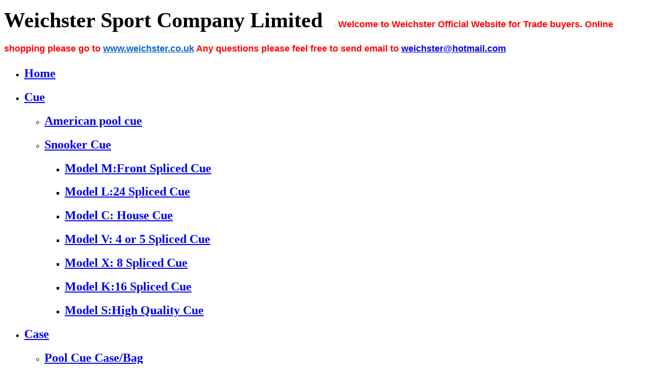

--- FILE ---
content_type: text/html; charset=utf-8
request_url: http://weichster.com/693/696.html
body_size: 4319
content:
<!DOCTYPE HTML>
<html>
<head>
    <meta http-equiv="X-UA-Compatible" content="IE=edge,chrome=1" />
    <meta name="viewport" content="width=device-width, user-scalable=no, initial-scale=1.0, maximum-scale=1.0, minimum-scale=1.0">
    <meta http-equiv="Content-Type" content="text/html; charset=utf-8" />
    <title>Weichster Pool cue_American pool cue_Weichster Sport Company Limited</title>
    <link rel="Shortcut Icon"  href="/favicon.ico" />
    <link rel="Bookmark" href="/favicon.ico" />
    <meta name="keywords" content="Weichster Pool cue" />
    <meta name="description" content="" />
    <meta name="author" content="15630" />
    <link href="/public/cn/css/common.css?1697465112" rel="stylesheet" type="text/css" />
<script src="/public/cn/js/jquery.js" type="text/javascript"></script>
<script src="/public/cn/js/jquery.lazyload.min.js" type="text/javascript"></script>
<script src="/public/cn/js/jquery.SuperSlide.js" type="text/javascript"></script>
<script src="/public/cn/js/idangerous.swiper.min.js" type="text/javascript"></script>
<script src="/public/cn/js/scrolltop.js" type="text/javascript"></script>
<script src="/public/cn/js/jquery.jqzoom.js" type="text/javascript"></script>
<script src="/public/cn/js/common.js?1697465112" type="text/javascript"></script>
<!--[if lt IE 9]>
    <script src="/public/cn/js/html5shiv.min.js" type="text/javascript"></script>
    <script src="/public/cn/js/respond.min.js" type="text/javascript"></script>
<![endif]-->

    <style type="text/css">.dingbu{}.daohang{}.zuobiaoti{}.youbiaoti{}.zhuyekuan{}.zuoyemian{}.youyemian{}.neiyemian{}.dibu{}.beiyongbiaoti{}.beiyongye{}</style><script>
            $(function ($) {
                var bp = document.createElement('script');
                var curProtocol = window.location.protocol.split(':')[0];
                if (curProtocol === 'https') {
                    bp.src = 'https://zz.bdstatic.com/linksubmit/push.js';
                }
                else {
                    bp.src = 'http://push.zhanzhang.baidu.com/push.js';
                }
                var s = document.getElementsByTagName("script")[0];
                s.parentNode.insertBefore(bp, s);
            });
        </script></head>
<body>
<div class="header001">
    <div class="top1589531546280">
<div class="top1589531980872 container">
<div class="top1589531992385"></div>
<div class="top1589531992386"></div>
</div>
</div>
<div class="top1589531546281 container">
<div id="module_1589532056" data-module="24">
    <div class="website_info">
                    <div class="website_name"><p><span style="font-size: 42px;"><span style="font-family: 黑体;"><strong>Weichster Sport Company Limited<span style="color: rgb(128, 128, 128);">&nbsp;&nbsp;</span><span style="color: rgb(169, 169, 169);"><span style="font-size: 14px;">- </span></span></strong></span><span style="color: rgb(255, 0, 0);"><span style="font-size: 18px;"><span style="font-family: Arial,Helvetica,sans-serif;"><strong>Welcome to Weichster Official Website for Trade buyers. Online shopping please go to </strong></span></span></span></span><a href="http://www.weichster.co.uk"><strong><font color="#0066cc" face="Arial" size="4">www.weichster.co.uk</font></strong></a> <span style="font-size: 42px;"><span style="color: rgb(255, 0, 0);"><span style="font-size: 18px;"><span style="font-family: Arial,Helvetica,sans-serif;"><strong>Any questions please feel free to send email to <a href="mailto:weichster@hotmail.com">weichster@hotmail.com</a></strong></span></span></span></span></p>
 </div>
            </div>
</div>
</div>
<div class="top1589531546282">
<div class="top1589532068592 container">
<div id="module_1589536972" data-module="334">
    <div class="nav clearfix">
        <ul class="nav_ul">
                            <li class="nav_li">
                    <h2>
                        <a class="nav1_a" id="" href="/" target="" title="Home">
                            Home                        </a>
                    </h2>
							                </li>
                            <li class="nav_li">
                    <h2>
                        <a class="nav1_a" id="current" href="/691/" target="_blank" title="Cue">
                            Cue                        </a>
                    </h2>
							                    <div class="nav2">
                        <ul class="nav2_ul">
                                                            <li class="nav2_li">
                                    <h2>
                                        <a class="nav2_a" id="current" href="/693/" target="" title="American pool cue">
                                            American pool cue                                        </a>
                                    </h2>
                                    <ul class="nav3_ul">
                                                                            </ul>
                                </li>
                                                            <li class="nav2_li">
                                    <h2>
                                        <a class="nav2_a" id="" href="/694/" target="_blank" title="Snooker Cue">
                                            Snooker Cue                                        </a>
                                    </h2>
                                    <ul class="nav3_ul">
                                                                                    <li class="nav3_li">
                                                <h2>
                                                    <a class="nav3_a" id="" href="/698/" target="" title="Model M:Front Spliced Cue">
                                                        Model M:Front Spliced Cue                                                    </a>
                                                </h2>
                                            </li>
                                                                                    <li class="nav3_li">
                                                <h2>
                                                    <a class="nav3_a" id="" href="/699/" target="" title="Model L:24 Spliced Cue">
                                                        Model L:24 Spliced Cue                                                    </a>
                                                </h2>
                                            </li>
                                                                                    <li class="nav3_li">
                                                <h2>
                                                    <a class="nav3_a" id="" href="/700/" target="" title="Model C: House Cue">
                                                        Model C: House Cue                                                    </a>
                                                </h2>
                                            </li>
                                                                                    <li class="nav3_li">
                                                <h2>
                                                    <a class="nav3_a" id="" href="/701/" target="" title="Model V: 4 or 5 Spliced Cue">
                                                        Model V: 4 or 5 Spliced Cue                                                    </a>
                                                </h2>
                                            </li>
                                                                                    <li class="nav3_li">
                                                <h2>
                                                    <a class="nav3_a" id="" href="/702/" target="" title="Model X: 8 Spliced Cue">
                                                        Model X: 8 Spliced Cue                                                    </a>
                                                </h2>
                                            </li>
                                                                                    <li class="nav3_li">
                                                <h2>
                                                    <a class="nav3_a" id="" href="/703/" target="" title="Model K:16 Spliced Cue">
                                                        Model K:16 Spliced Cue                                                    </a>
                                                </h2>
                                            </li>
                                                                                    <li class="nav3_li">
                                                <h2>
                                                    <a class="nav3_a" id="" href="/704/" target="" title="Model S:High Quality Cue">
                                                        Model S:High Quality Cue                                                    </a>
                                                </h2>
                                            </li>
                                                                            </ul>
                                </li>
                                                    </ul>
                        <div class="nav1_info">
                            <div class="nav1_image">                            </div>
                            <div class="nav1_intro">
                                                            </div>
                        </div>
                    </div>
							                </li>
                            <li class="nav_li">
                    <h2>
                        <a class="nav1_a" id="" href="/692/" target="_blank" title="Case">
                            Case                        </a>
                    </h2>
							                    <div class="nav2">
                        <ul class="nav2_ul">
                                                            <li class="nav2_li">
                                    <h2>
                                        <a class="nav2_a" id="" href="/695/" target="_blank" title="Pool Cue Case/Bag">
                                            Pool Cue Case/Bag                                        </a>
                                    </h2>
                                    <ul class="nav3_ul">
                                                                            </ul>
                                </li>
                                                            <li class="nav2_li">
                                    <h2>
                                        <a class="nav2_a" id="" href="/696/" target="_blank" title="Snooker Cue Case">
                                            Snooker Cue Case                                        </a>
                                    </h2>
                                    <ul class="nav3_ul">
                                                                            </ul>
                                </li>
                                                            <li class="nav2_li">
                                    <h2>
                                        <a class="nav2_a" id="" href="/707/" target="_blank" title="Cue bag">
                                            Cue bag                                        </a>
                                    </h2>
                                    <ul class="nav3_ul">
                                                                            </ul>
                                </li>
                                                            <li class="nav2_li">
                                    <h2>
                                        <a class="nav2_a" id="" href="/714/" target="_blank" title="Code Case">
                                            Code Case                                        </a>
                                    </h2>
                                    <ul class="nav3_ul">
                                                                            </ul>
                                </li>
                                                    </ul>
                        <div class="nav1_info">
                            <div class="nav1_image">                            </div>
                            <div class="nav1_intro">
                                                            </div>
                        </div>
                    </div>
							                </li>
                            <li class="nav_li">
                    <h2>
                        <a class="nav1_a" id="" href="/697/" target="_blank" title="Billiard Balls">
                            Billiard Balls                        </a>
                    </h2>
							                    <div class="nav2">
                        <ul class="nav2_ul">
                                                            <li class="nav2_li">
                                    <h2>
                                        <a class="nav2_a" id="" href="/705/" target="_blank" title=" Snooker Ball">
                                            Snooker Ball                                        </a>
                                    </h2>
                                    <ul class="nav3_ul">
                                                                            </ul>
                                </li>
                                                            <li class="nav2_li">
                                    <h2>
                                        <a class="nav2_a" id="" href="/706/" target="_blank" title="Pool Ball">
                                            Pool Ball                                        </a>
                                    </h2>
                                    <ul class="nav3_ul">
                                                                            </ul>
                                </li>
                                                            <li class="nav2_li">
                                    <h2>
                                        <a class="nav2_a" id="" href="/715/" target="_blank" title="Russian Balls">
                                            Russian Balls                                        </a>
                                    </h2>
                                    <ul class="nav3_ul">
                                                                            </ul>
                                </li>
                                                            <li class="nav2_li">
                                    <h2>
                                        <a class="nav2_a" id="" href="/720/" target="" title="Chalk">
                                            Chalk                                        </a>
                                    </h2>
                                    <ul class="nav3_ul">
                                                                            </ul>
                                </li>
                                                    </ul>
                        <div class="nav1_info">
                            <div class="nav1_image">                            </div>
                            <div class="nav1_intro">
                                                            </div>
                        </div>
                    </div>
							                </li>
                            <li class="nav_li">
                    <h2>
                        <a class="nav1_a" id="" href="/534/" target="_blank" title="Billiard Accessories">
                            Billiard Accessories                        </a>
                    </h2>
							                    <div class="nav2">
                        <ul class="nav2_ul">
                                                            <li class="nav2_li">
                                    <h2>
                                        <a class="nav2_a" id="" href="/689/" target="_blank" title="Cue Tips">
                                            Cue Tips                                        </a>
                                    </h2>
                                    <ul class="nav3_ul">
                                                                            </ul>
                                </li>
                                                            <li class="nav2_li">
                                    <h2>
                                        <a class="nav2_a" id="" href="/721/" target="" title="Chalk">
                                            Chalk                                        </a>
                                    </h2>
                                    <ul class="nav3_ul">
                                                                            </ul>
                                </li>
                                                            <li class="nav2_li">
                                    <h2>
                                        <a class="nav2_a" id="" href="/688/" target="_blank" title="Extensions & Mini Butts">
                                            Extensions & Mini Butts                                        </a>
                                    </h2>
                                    <ul class="nav3_ul">
                                                                            </ul>
                                </li>
                                                            <li class="nav2_li">
                                    <h2>
                                        <a class="nav2_a" id="" href="/708/" target="_blank" title="Billiard Table Cloth">
                                            Billiard Table Cloth                                        </a>
                                    </h2>
                                    <ul class="nav3_ul">
                                                                            </ul>
                                </li>
                                                            <li class="nav2_li">
                                    <h2>
                                        <a class="nav2_a" id="" href="/709/" target="_blank" title="Billiard Table Cover">
                                            Billiard Table Cover                                        </a>
                                    </h2>
                                    <ul class="nav3_ul">
                                                                            </ul>
                                </li>
                                                            <li class="nav2_li">
                                    <h2>
                                        <a class="nav2_a" id="" href="/710/" target="" title="cue rest head">
                                            cue rest head                                        </a>
                                    </h2>
                                    <ul class="nav3_ul">
                                                                            </ul>
                                </li>
                                                            <li class="nav2_li">
                                    <h2>
                                        <a class="nav2_a" id="" href="/711/" target="_blank" title="Glove">
                                            Glove                                        </a>
                                    </h2>
                                    <ul class="nav3_ul">
                                                                            </ul>
                                </li>
                                                            <li class="nav2_li">
                                    <h2>
                                        <a class="nav2_a" id="" href="/712/" target="_blank" title="Ball Carrying Case">
                                            Ball Carrying Case                                        </a>
                                    </h2>
                                    <ul class="nav3_ul">
                                                                            </ul>
                                </li>
                                                            <li class="nav2_li">
                                    <h2>
                                        <a class="nav2_a" id="" href="/713/" target="_blank" title="Rubber Cushions for table">
                                            Rubber Cushions for table                                        </a>
                                    </h2>
                                    <ul class="nav3_ul">
                                                                            </ul>
                                </li>
                                                            <li class="nav2_li">
                                    <h2>
                                        <a class="nav2_a" id="" href="/716/" target="_blank" title="Billiard Pool Ball Cleaning Machine ">
                                            Billiard Pool Ball Cleaning Machine                                        </a>
                                    </h2>
                                    <ul class="nav3_ul">
                                                                            </ul>
                                </li>
                                                            <li class="nav2_li">
                                    <h2>
                                        <a class="nav2_a" id="" href="/717/" target="_blank" title="Cue Claw Holder ">
                                            Cue Claw Holder                                        </a>
                                    </h2>
                                    <ul class="nav3_ul">
                                                                            </ul>
                                </li>
                                                            <li class="nav2_li">
                                    <h2>
                                        <a class="nav2_a" id="" href="/718/" target="_blank" title="Cue Tip Scuff Tip">
                                            Cue Tip Scuff Tip                                        </a>
                                    </h2>
                                    <ul class="nav3_ul">
                                                                            </ul>
                                </li>
                                                            <li class="nav2_li">
                                    <h2>
                                        <a class="nav2_a" id="" href="/719/" target="_blank" title="Chalk Holder">
                                            Chalk Holder                                        </a>
                                    </h2>
                                    <ul class="nav3_ul">
                                                                            </ul>
                                </li>
                                                    </ul>
                        <div class="nav1_info">
                            <div class="nav1_image">                            </div>
                            <div class="nav1_intro">
                                                            </div>
                        </div>
                    </div>
							                </li>
                            <li class="nav_li">
                    <h2>
                        <a class="nav1_a" id="" href="/text_lists_532.html" target="" title="About Us">
                            About Us                        </a>
                    </h2>
							                </li>
                            <li class="nav_li">
                    <h2>
                        <a class="nav1_a" id="" href="/text_lists_536.html" target="" title="Contact Us">
                            Contact Us                        </a>
                    </h2>
							                </li>
                    </ul>
    </div>
</div>
</div>
</div><div class="top1589596133291">


<div id="module_1590033623" data-module="53">
    <div class="classify_image clearfix">
            </div>
</div>
</div></div>
<div class="main002 clearfix">
    <div class="main005">
        <div class="top1590040513454"></div>    </div>
    <div class="main006 container">


    <div class="top1590390827752">

<div class="top1590392666404">Product Details</div>
<div class="top1590390840885">
<div class="top1590390846475">






<div id="module_1618495516" data-module="758">
    <div class="attached_image_box">
                <div class="attached_image">
            <ul>
                <li class="jqzoom">
                    <img class="attached_image_img" src="/upfile/img/210409/product_bigimg_60701a9c06960.jpg" id="img_productMainImg" jqimg="/upfile/img/210409/product_bigimg_60701a9c06960.jpg" alt="scarpa"/>
                </li>
                            </ul>
        </div>
        <div class="product_scroll">
            <a class="prev">
            </a>
            <div class="small_attached_image">
                <ul>
                    <li>
                        <img class="small_attached_image_img" src="/upfile/img/210409/product_bigimg_60701a9c06960.jpg " id="img_productMainImg" alt=""/>
                    </li>
                                    </ul>
            </div>
            <a class="next">
            </a>
        </div>

    </div>
</div>
</div>
<div class="top1590390846476">




<div id="module_1590390909" data-module="273">
	<div class="product_view clearfix">
		<ul>
							<li>
					<div class="product_name">
						Weichster Pool cue					</div>
				</li>
					</ul>
	</div>
</div>

<div id="module_1590394594" data-module="574">
    <div class="product_box">
                    <div class="product_market_price">
                <div class="price_title">Price：</div>
                <div class="price_content">$</div>
            </div>
            </div>
</div>
<div id="module_1590390938" data-module="576">
    <div class="product_box">
                    <div class="product_type">
                5            </div>
                </ul>
    </div>
</div>
<div id="module_1590392802" data-module="278">  	  		<div class="text_content">  			  		</div>  	    </div>
</div>
<div class="top1590390840886"></div>
</div>

<div class="top1590392974879">
<div id="module_1590392982" data-module="331">
    <div class="product_detail">
        <div class="title_box clearfix">
            <ul class="title_ul">
                                    <li class="title_li"> Detailed </li>
                                    <li class="title_li"> Trait </li>
                                    <li class="title_li"> Parameter </li>
                            </ul>
        </div>
        <div class="content_box">
                            <div class="content">
                                    </div>
                            <div class="content">
                                    </div>
                            <div class="content">
                                    </div>
                    </div>
    </div>
</div>
</div>
</div>
</div>
<div class="footer001">
    <div class="top1590033118608">
<div class="top1590033125882 container"><div id="module_1590033147" data-module="278">  	  		<div class="text_content">  			  		</div>  	    </div></div>
</div><div class="top1590032582087">

<div class="top1590032585875 container">

<div class="top1590032611678">




<div id="module_1590032987" data-module="323">
    <div class="website_foot">
                    <div class="website_copyright">
                <p style="text-align: center;">Copyright 2007-2021 www.weichster.com. LTD All Right Reserved.<br />
Copyright ◎WEICHSTER SPORT COMPANY LIMITED<br />
Address : A511, T6 Loft, No.85, Liguang Rd., Lishui, Nanhai, Foshan, China<br />
Manage Director : Edwin<br />
Mobile : +86-13824032283<br />
Email: weichster@hotmail.com / edwinlmx@gmail.com</p>
            </div>
                <div class="statement">
			<div class="bzyh106887981231" style="text-align:center;font-size:12px;">本站部分图文来源网络,如有侵权问题请通知我们处理！</div><div class="wzjszc" style="text-align: right; color:#000; padding-right:10px; font-size:12px;"><a href="https://www.61916.com" title="网站建设" target="_blank" style="color:#000;">网站建设</a>维护</div>

        </div>
    </div>
</div>
</div>

</div>
<div class="top1590393576986">
<div id="module_1590393602" data-module="389">
    <div class="scrolltop_box">
        <div class="scrolltop">

        </div>
    </div>
</div>
</div>
</div></div>
</body>
</html>

--- FILE ---
content_type: application/javascript
request_url: http://weichster.com/public/cn/js/scrolltop.js
body_size: 481
content:
function scrolltop(json_str) {
    var div_class = json_str.div_class;
    var top_distanace = json_str.top;
    if (typeof(top_distanace) == undefined) {
        top_distanace = 500;
    }
    $(window).scroll(function () {
        if ($(document).scrollTop() > top_distanace) {
            $(div_class).show();
        } else {
            $(div_class).hide();
        }
    });

    $(div_class).click(function () {
        $('body,html').animate({scrollTop: 0}, 500);
    });
}